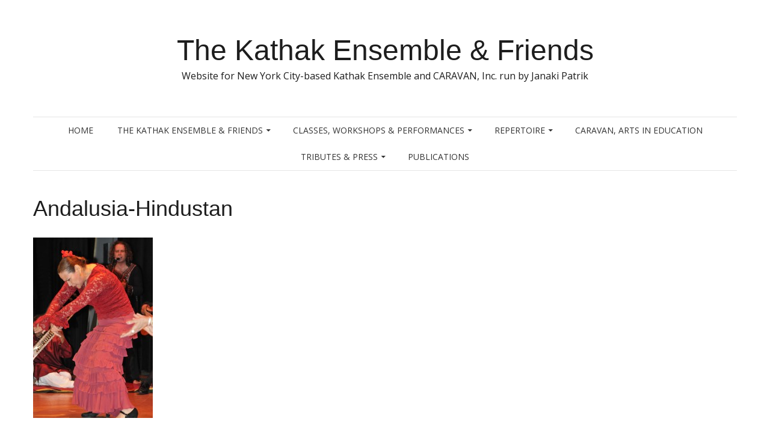

--- FILE ---
content_type: text/html; charset=UTF-8
request_url: https://kathakensemble.com/repertoire/dancing-into-the-21st-century/photos/rm_080504_3209_edit/
body_size: 7848
content:
<!DOCTYPE html>
<html lang="en-US">
<head>
<meta charset="UTF-8">
<meta name="viewport" content="width=device-width, initial-scale=1">
<title>Andalusia-Hindustan | The Kathak Ensemble &amp; Friends</title>
<link rel="profile" href="http://gmpg.org/xfn/11">
<link rel="pingback" href="https://kathakensemble.com/xmlrpc.php">

<meta name='robots' content='max-image-preview:large' />
<link rel='dns-prefetch' href='//fonts.googleapis.com' />
<link rel="alternate" type="application/rss+xml" title="The Kathak Ensemble &amp; Friends &raquo; Feed" href="https://kathakensemble.com/feed/" />
<link rel="alternate" type="application/rss+xml" title="The Kathak Ensemble &amp; Friends &raquo; Comments Feed" href="https://kathakensemble.com/comments/feed/" />
<link rel="alternate" type="application/rss+xml" title="The Kathak Ensemble &amp; Friends &raquo; Andalusia-Hindustan Comments Feed" href="https://kathakensemble.com/repertoire/dancing-into-the-21st-century/photos/rm_080504_3209_edit/feed/" />
<link rel="alternate" title="oEmbed (JSON)" type="application/json+oembed" href="https://kathakensemble.com/wp-json/oembed/1.0/embed?url=https%3A%2F%2Fkathakensemble.com%2Frepertoire%2Fdancing-into-the-21st-century%2Fphotos%2Frm_080504_3209_edit%2F" />
<link rel="alternate" title="oEmbed (XML)" type="text/xml+oembed" href="https://kathakensemble.com/wp-json/oembed/1.0/embed?url=https%3A%2F%2Fkathakensemble.com%2Frepertoire%2Fdancing-into-the-21st-century%2Fphotos%2Frm_080504_3209_edit%2F&#038;format=xml" />
<style id='wp-img-auto-sizes-contain-inline-css' type='text/css'>
img:is([sizes=auto i],[sizes^="auto," i]){contain-intrinsic-size:3000px 1500px}
/*# sourceURL=wp-img-auto-sizes-contain-inline-css */
</style>
<style id='wp-emoji-styles-inline-css' type='text/css'>

	img.wp-smiley, img.emoji {
		display: inline !important;
		border: none !important;
		box-shadow: none !important;
		height: 1em !important;
		width: 1em !important;
		margin: 0 0.07em !important;
		vertical-align: -0.1em !important;
		background: none !important;
		padding: 0 !important;
	}
/*# sourceURL=wp-emoji-styles-inline-css */
</style>
<style id='wp-block-library-inline-css' type='text/css'>
:root{--wp-block-synced-color:#7a00df;--wp-block-synced-color--rgb:122,0,223;--wp-bound-block-color:var(--wp-block-synced-color);--wp-editor-canvas-background:#ddd;--wp-admin-theme-color:#007cba;--wp-admin-theme-color--rgb:0,124,186;--wp-admin-theme-color-darker-10:#006ba1;--wp-admin-theme-color-darker-10--rgb:0,107,160.5;--wp-admin-theme-color-darker-20:#005a87;--wp-admin-theme-color-darker-20--rgb:0,90,135;--wp-admin-border-width-focus:2px}@media (min-resolution:192dpi){:root{--wp-admin-border-width-focus:1.5px}}.wp-element-button{cursor:pointer}:root .has-very-light-gray-background-color{background-color:#eee}:root .has-very-dark-gray-background-color{background-color:#313131}:root .has-very-light-gray-color{color:#eee}:root .has-very-dark-gray-color{color:#313131}:root .has-vivid-green-cyan-to-vivid-cyan-blue-gradient-background{background:linear-gradient(135deg,#00d084,#0693e3)}:root .has-purple-crush-gradient-background{background:linear-gradient(135deg,#34e2e4,#4721fb 50%,#ab1dfe)}:root .has-hazy-dawn-gradient-background{background:linear-gradient(135deg,#faaca8,#dad0ec)}:root .has-subdued-olive-gradient-background{background:linear-gradient(135deg,#fafae1,#67a671)}:root .has-atomic-cream-gradient-background{background:linear-gradient(135deg,#fdd79a,#004a59)}:root .has-nightshade-gradient-background{background:linear-gradient(135deg,#330968,#31cdcf)}:root .has-midnight-gradient-background{background:linear-gradient(135deg,#020381,#2874fc)}:root{--wp--preset--font-size--normal:16px;--wp--preset--font-size--huge:42px}.has-regular-font-size{font-size:1em}.has-larger-font-size{font-size:2.625em}.has-normal-font-size{font-size:var(--wp--preset--font-size--normal)}.has-huge-font-size{font-size:var(--wp--preset--font-size--huge)}.has-text-align-center{text-align:center}.has-text-align-left{text-align:left}.has-text-align-right{text-align:right}.has-fit-text{white-space:nowrap!important}#end-resizable-editor-section{display:none}.aligncenter{clear:both}.items-justified-left{justify-content:flex-start}.items-justified-center{justify-content:center}.items-justified-right{justify-content:flex-end}.items-justified-space-between{justify-content:space-between}.screen-reader-text{border:0;clip-path:inset(50%);height:1px;margin:-1px;overflow:hidden;padding:0;position:absolute;width:1px;word-wrap:normal!important}.screen-reader-text:focus{background-color:#ddd;clip-path:none;color:#444;display:block;font-size:1em;height:auto;left:5px;line-height:normal;padding:15px 23px 14px;text-decoration:none;top:5px;width:auto;z-index:100000}html :where(.has-border-color){border-style:solid}html :where([style*=border-top-color]){border-top-style:solid}html :where([style*=border-right-color]){border-right-style:solid}html :where([style*=border-bottom-color]){border-bottom-style:solid}html :where([style*=border-left-color]){border-left-style:solid}html :where([style*=border-width]){border-style:solid}html :where([style*=border-top-width]){border-top-style:solid}html :where([style*=border-right-width]){border-right-style:solid}html :where([style*=border-bottom-width]){border-bottom-style:solid}html :where([style*=border-left-width]){border-left-style:solid}html :where(img[class*=wp-image-]){height:auto;max-width:100%}:where(figure){margin:0 0 1em}html :where(.is-position-sticky){--wp-admin--admin-bar--position-offset:var(--wp-admin--admin-bar--height,0px)}@media screen and (max-width:600px){html :where(.is-position-sticky){--wp-admin--admin-bar--position-offset:0px}}

/*# sourceURL=wp-block-library-inline-css */
</style><style id='global-styles-inline-css' type='text/css'>
:root{--wp--preset--aspect-ratio--square: 1;--wp--preset--aspect-ratio--4-3: 4/3;--wp--preset--aspect-ratio--3-4: 3/4;--wp--preset--aspect-ratio--3-2: 3/2;--wp--preset--aspect-ratio--2-3: 2/3;--wp--preset--aspect-ratio--16-9: 16/9;--wp--preset--aspect-ratio--9-16: 9/16;--wp--preset--color--black: #000000;--wp--preset--color--cyan-bluish-gray: #abb8c3;--wp--preset--color--white: #ffffff;--wp--preset--color--pale-pink: #f78da7;--wp--preset--color--vivid-red: #cf2e2e;--wp--preset--color--luminous-vivid-orange: #ff6900;--wp--preset--color--luminous-vivid-amber: #fcb900;--wp--preset--color--light-green-cyan: #7bdcb5;--wp--preset--color--vivid-green-cyan: #00d084;--wp--preset--color--pale-cyan-blue: #8ed1fc;--wp--preset--color--vivid-cyan-blue: #0693e3;--wp--preset--color--vivid-purple: #9b51e0;--wp--preset--gradient--vivid-cyan-blue-to-vivid-purple: linear-gradient(135deg,rgb(6,147,227) 0%,rgb(155,81,224) 100%);--wp--preset--gradient--light-green-cyan-to-vivid-green-cyan: linear-gradient(135deg,rgb(122,220,180) 0%,rgb(0,208,130) 100%);--wp--preset--gradient--luminous-vivid-amber-to-luminous-vivid-orange: linear-gradient(135deg,rgb(252,185,0) 0%,rgb(255,105,0) 100%);--wp--preset--gradient--luminous-vivid-orange-to-vivid-red: linear-gradient(135deg,rgb(255,105,0) 0%,rgb(207,46,46) 100%);--wp--preset--gradient--very-light-gray-to-cyan-bluish-gray: linear-gradient(135deg,rgb(238,238,238) 0%,rgb(169,184,195) 100%);--wp--preset--gradient--cool-to-warm-spectrum: linear-gradient(135deg,rgb(74,234,220) 0%,rgb(151,120,209) 20%,rgb(207,42,186) 40%,rgb(238,44,130) 60%,rgb(251,105,98) 80%,rgb(254,248,76) 100%);--wp--preset--gradient--blush-light-purple: linear-gradient(135deg,rgb(255,206,236) 0%,rgb(152,150,240) 100%);--wp--preset--gradient--blush-bordeaux: linear-gradient(135deg,rgb(254,205,165) 0%,rgb(254,45,45) 50%,rgb(107,0,62) 100%);--wp--preset--gradient--luminous-dusk: linear-gradient(135deg,rgb(255,203,112) 0%,rgb(199,81,192) 50%,rgb(65,88,208) 100%);--wp--preset--gradient--pale-ocean: linear-gradient(135deg,rgb(255,245,203) 0%,rgb(182,227,212) 50%,rgb(51,167,181) 100%);--wp--preset--gradient--electric-grass: linear-gradient(135deg,rgb(202,248,128) 0%,rgb(113,206,126) 100%);--wp--preset--gradient--midnight: linear-gradient(135deg,rgb(2,3,129) 0%,rgb(40,116,252) 100%);--wp--preset--font-size--small: 13px;--wp--preset--font-size--medium: 20px;--wp--preset--font-size--large: 36px;--wp--preset--font-size--x-large: 42px;--wp--preset--spacing--20: 0.44rem;--wp--preset--spacing--30: 0.67rem;--wp--preset--spacing--40: 1rem;--wp--preset--spacing--50: 1.5rem;--wp--preset--spacing--60: 2.25rem;--wp--preset--spacing--70: 3.38rem;--wp--preset--spacing--80: 5.06rem;--wp--preset--shadow--natural: 6px 6px 9px rgba(0, 0, 0, 0.2);--wp--preset--shadow--deep: 12px 12px 50px rgba(0, 0, 0, 0.4);--wp--preset--shadow--sharp: 6px 6px 0px rgba(0, 0, 0, 0.2);--wp--preset--shadow--outlined: 6px 6px 0px -3px rgb(255, 255, 255), 6px 6px rgb(0, 0, 0);--wp--preset--shadow--crisp: 6px 6px 0px rgb(0, 0, 0);}:where(.is-layout-flex){gap: 0.5em;}:where(.is-layout-grid){gap: 0.5em;}body .is-layout-flex{display: flex;}.is-layout-flex{flex-wrap: wrap;align-items: center;}.is-layout-flex > :is(*, div){margin: 0;}body .is-layout-grid{display: grid;}.is-layout-grid > :is(*, div){margin: 0;}:where(.wp-block-columns.is-layout-flex){gap: 2em;}:where(.wp-block-columns.is-layout-grid){gap: 2em;}:where(.wp-block-post-template.is-layout-flex){gap: 1.25em;}:where(.wp-block-post-template.is-layout-grid){gap: 1.25em;}.has-black-color{color: var(--wp--preset--color--black) !important;}.has-cyan-bluish-gray-color{color: var(--wp--preset--color--cyan-bluish-gray) !important;}.has-white-color{color: var(--wp--preset--color--white) !important;}.has-pale-pink-color{color: var(--wp--preset--color--pale-pink) !important;}.has-vivid-red-color{color: var(--wp--preset--color--vivid-red) !important;}.has-luminous-vivid-orange-color{color: var(--wp--preset--color--luminous-vivid-orange) !important;}.has-luminous-vivid-amber-color{color: var(--wp--preset--color--luminous-vivid-amber) !important;}.has-light-green-cyan-color{color: var(--wp--preset--color--light-green-cyan) !important;}.has-vivid-green-cyan-color{color: var(--wp--preset--color--vivid-green-cyan) !important;}.has-pale-cyan-blue-color{color: var(--wp--preset--color--pale-cyan-blue) !important;}.has-vivid-cyan-blue-color{color: var(--wp--preset--color--vivid-cyan-blue) !important;}.has-vivid-purple-color{color: var(--wp--preset--color--vivid-purple) !important;}.has-black-background-color{background-color: var(--wp--preset--color--black) !important;}.has-cyan-bluish-gray-background-color{background-color: var(--wp--preset--color--cyan-bluish-gray) !important;}.has-white-background-color{background-color: var(--wp--preset--color--white) !important;}.has-pale-pink-background-color{background-color: var(--wp--preset--color--pale-pink) !important;}.has-vivid-red-background-color{background-color: var(--wp--preset--color--vivid-red) !important;}.has-luminous-vivid-orange-background-color{background-color: var(--wp--preset--color--luminous-vivid-orange) !important;}.has-luminous-vivid-amber-background-color{background-color: var(--wp--preset--color--luminous-vivid-amber) !important;}.has-light-green-cyan-background-color{background-color: var(--wp--preset--color--light-green-cyan) !important;}.has-vivid-green-cyan-background-color{background-color: var(--wp--preset--color--vivid-green-cyan) !important;}.has-pale-cyan-blue-background-color{background-color: var(--wp--preset--color--pale-cyan-blue) !important;}.has-vivid-cyan-blue-background-color{background-color: var(--wp--preset--color--vivid-cyan-blue) !important;}.has-vivid-purple-background-color{background-color: var(--wp--preset--color--vivid-purple) !important;}.has-black-border-color{border-color: var(--wp--preset--color--black) !important;}.has-cyan-bluish-gray-border-color{border-color: var(--wp--preset--color--cyan-bluish-gray) !important;}.has-white-border-color{border-color: var(--wp--preset--color--white) !important;}.has-pale-pink-border-color{border-color: var(--wp--preset--color--pale-pink) !important;}.has-vivid-red-border-color{border-color: var(--wp--preset--color--vivid-red) !important;}.has-luminous-vivid-orange-border-color{border-color: var(--wp--preset--color--luminous-vivid-orange) !important;}.has-luminous-vivid-amber-border-color{border-color: var(--wp--preset--color--luminous-vivid-amber) !important;}.has-light-green-cyan-border-color{border-color: var(--wp--preset--color--light-green-cyan) !important;}.has-vivid-green-cyan-border-color{border-color: var(--wp--preset--color--vivid-green-cyan) !important;}.has-pale-cyan-blue-border-color{border-color: var(--wp--preset--color--pale-cyan-blue) !important;}.has-vivid-cyan-blue-border-color{border-color: var(--wp--preset--color--vivid-cyan-blue) !important;}.has-vivid-purple-border-color{border-color: var(--wp--preset--color--vivid-purple) !important;}.has-vivid-cyan-blue-to-vivid-purple-gradient-background{background: var(--wp--preset--gradient--vivid-cyan-blue-to-vivid-purple) !important;}.has-light-green-cyan-to-vivid-green-cyan-gradient-background{background: var(--wp--preset--gradient--light-green-cyan-to-vivid-green-cyan) !important;}.has-luminous-vivid-amber-to-luminous-vivid-orange-gradient-background{background: var(--wp--preset--gradient--luminous-vivid-amber-to-luminous-vivid-orange) !important;}.has-luminous-vivid-orange-to-vivid-red-gradient-background{background: var(--wp--preset--gradient--luminous-vivid-orange-to-vivid-red) !important;}.has-very-light-gray-to-cyan-bluish-gray-gradient-background{background: var(--wp--preset--gradient--very-light-gray-to-cyan-bluish-gray) !important;}.has-cool-to-warm-spectrum-gradient-background{background: var(--wp--preset--gradient--cool-to-warm-spectrum) !important;}.has-blush-light-purple-gradient-background{background: var(--wp--preset--gradient--blush-light-purple) !important;}.has-blush-bordeaux-gradient-background{background: var(--wp--preset--gradient--blush-bordeaux) !important;}.has-luminous-dusk-gradient-background{background: var(--wp--preset--gradient--luminous-dusk) !important;}.has-pale-ocean-gradient-background{background: var(--wp--preset--gradient--pale-ocean) !important;}.has-electric-grass-gradient-background{background: var(--wp--preset--gradient--electric-grass) !important;}.has-midnight-gradient-background{background: var(--wp--preset--gradient--midnight) !important;}.has-small-font-size{font-size: var(--wp--preset--font-size--small) !important;}.has-medium-font-size{font-size: var(--wp--preset--font-size--medium) !important;}.has-large-font-size{font-size: var(--wp--preset--font-size--large) !important;}.has-x-large-font-size{font-size: var(--wp--preset--font-size--x-large) !important;}
/*# sourceURL=global-styles-inline-css */
</style>

<style id='classic-theme-styles-inline-css' type='text/css'>
/*! This file is auto-generated */
.wp-block-button__link{color:#fff;background-color:#32373c;border-radius:9999px;box-shadow:none;text-decoration:none;padding:calc(.667em + 2px) calc(1.333em + 2px);font-size:1.125em}.wp-block-file__button{background:#32373c;color:#fff;text-decoration:none}
/*# sourceURL=/wp-includes/css/classic-themes.min.css */
</style>
<link rel='stylesheet' id='genericons-css' href='https://kathakensemble.com/wp-content/themes/pho/css/genericons/genericons.css?ver=3.0.2' type='text/css' media='all' />
<link rel='stylesheet' id='pho-fonts-css' href='//fonts.googleapis.com/css?family=Open+Sans%3A400%2C400italic%2C700%2C700italic&#038;subset=latin%2Clatin-ext&#038;ver=6.9' type='text/css' media='all' />
<link rel='stylesheet' id='pho-style-css' href='https://kathakensemble.com/wp-content/themes/pho/style.css?ver=6.9' type='text/css' media='all' />
<script type="text/javascript" src="https://kathakensemble.com/wp-includes/js/jquery/jquery.min.js?ver=3.7.1" id="jquery-core-js"></script>
<script type="text/javascript" src="https://kathakensemble.com/wp-includes/js/jquery/jquery-migrate.min.js?ver=3.4.1" id="jquery-migrate-js"></script>
<link rel="https://api.w.org/" href="https://kathakensemble.com/wp-json/" /><link rel="alternate" title="JSON" type="application/json" href="https://kathakensemble.com/wp-json/wp/v2/media/469" /><link rel="EditURI" type="application/rsd+xml" title="RSD" href="https://kathakensemble.com/xmlrpc.php?rsd" />
<meta name="generator" content="WordPress 6.9" />
<link rel="canonical" href="https://kathakensemble.com/repertoire/dancing-into-the-21st-century/photos/rm_080504_3209_edit/" />
<link rel='shortlink' href='https://kathakensemble.com/?p=469' />
	<style id="pho-body-font" type="text/css">
		body,
		button,
		input,
		select,
		textarea,
		.site-description {
			font-family: Open Sans;
		}
	</style>
	<link rel="icon" href="https://kathakensemble.com/wp-content/uploads/2025/08/cropped-for_site_logo-32x32.jpg" sizes="32x32" />
<link rel="icon" href="https://kathakensemble.com/wp-content/uploads/2025/08/cropped-for_site_logo-192x192.jpg" sizes="192x192" />
<link rel="apple-touch-icon" href="https://kathakensemble.com/wp-content/uploads/2025/08/cropped-for_site_logo-180x180.jpg" />
<meta name="msapplication-TileImage" content="https://kathakensemble.com/wp-content/uploads/2025/08/cropped-for_site_logo-270x270.jpg" />
</head>

<body class="attachment wp-singular attachment-template-default attachmentid-469 attachment-jpeg wp-theme-pho no-sidebar layout-standard">

<div id="page" class="hfeed site">
	<a class="skip-link screen-reader-text" href="#content">Skip to content</a>

		<header id="masthead" class="site-header" role="banner">
				
		
		<div class="inner">
			<div class="site-branding">
				<h1 class="site-title"><a href="https://kathakensemble.com/" rel="home">
											The Kathak Ensemble &amp; Friends									</a></h1>
				<h2 class="site-description">Website for New York City-based Kathak Ensemble and CARAVAN, Inc. run by Janaki Patrik</h2>
			</div>

			<nav id="site-navigation" class="main-navigation" role="navigation">
				<button class="menu-toggle">Primary Menu</button>
				<div class="nav-menu"><ul>
<li ><a href="https://kathakensemble.com/">Home</a></li><li class="page_item page-item-17 page_item_has_children"><a href="https://kathakensemble.com/the-kathak-ensemble-friends/">The Kathak Ensemble &#038; Friends</a>
<ul class='children'>
	<li class="page_item page-item-828"><a href="https://kathakensemble.com/the-kathak-ensemble-friends/the-kathak-ensemble-friends-2/">The Kathak Ensemble &#038; Friends</a></li>
	<li class="page_item page-item-14"><a href="https://kathakensemble.com/the-kathak-ensemble-friends/janaki-patrik-kathak/">Janaki Patrik &#038; Kathak</a></li>
	<li class="page_item page-item-12"><a href="https://kathakensemble.com/the-kathak-ensemble-friends/what-is-kathak/">What Is Kathak?</a></li>
	<li class="page_item page-item-1178"><a href="https://kathakensemble.com/the-kathak-ensemble-friends/awards/">Awards</a></li>
</ul>
</li>
<li class="page_item page-item-25 page_item_has_children"><a href="https://kathakensemble.com/classes/">Classes, Workshops &#038; Performances</a>
<ul class='children'>
	<li class="page_item page-item-833"><a href="https://kathakensemble.com/classes/adults/">Classes for Adults</a></li>
	<li class="page_item page-item-835"><a href="https://kathakensemble.com/classes/workshops/">Workshops</a></li>
	<li class="page_item page-item-23"><a href="https://kathakensemble.com/classes/performances/">Performances</a></li>
</ul>
</li>
<li class="page_item page-item-21 page_item_has_children current_page_ancestor"><a href="https://kathakensemble.com/repertoire/">Repertoire</a>
<ul class='children'>
	<li class="page_item page-item-169 page_item_has_children"><a href="https://kathakensemble.com/repertoire/flashpoint/">FLASHPOINT</a>
	<ul class='children'>
		<li class="page_item page-item-233"><a href="https://kathakensemble.com/repertoire/flashpoint/dhrupad-dhamar/">Dhrupad-Dhamar</a></li>
		<li class="page_item page-item-235"><a href="https://kathakensemble.com/repertoire/flashpoint/power-play/">Power Play</a></li>
		<li class="page_item page-item-238"><a href="https://kathakensemble.com/repertoire/flashpoint/kavitt-vahi-hai-kadamba/">Kavitt &#8211; Vahi hai kadamba &#8230;.</a></li>
		<li class="page_item page-item-241"><a href="https://kathakensemble.com/repertoire/flashpoint/mortal-fire/">Mortal Fire</a></li>
	</ul>
</li>
	<li class="page_item page-item-384 page_item_has_children current_page_ancestor"><a href="https://kathakensemble.com/repertoire/dancing-into-the-21st-century/">DANCING INTO THE 21ST CENTURY</a>
	<ul class='children'>
		<li class="page_item page-item-411"><a href="https://kathakensemble.com/repertoire/dancing-into-the-21st-century/program/">Program</a></li>
		<li class="page_item page-item-447 current_page_ancestor current_page_parent"><a href="https://kathakensemble.com/repertoire/dancing-into-the-21st-century/photos/">Photos</a></li>
	</ul>
</li>
	<li class="page_item page-item-69"><a href="https://kathakensemble.com/repertoire/bhav-bataana/">BHAV BATAANA &#8211; The Art of Abhinaya</a></li>
	<li class="page_item page-item-75"><a href="https://kathakensemble.com/repertoire/time-travel-kathak-through-the-ages/">TIME TRAVEL &#8211; Kathak Through The Ages</a></li>
	<li class="page_item page-item-80"><a href="https://kathakensemble.com/repertoire/silsilah-links-in-the-chain/">SILSILAH: Links in the Chain</a></li>
	<li class="page_item page-item-299"><a href="https://kathakensemble.com/repertoire/the-worlds-of-kathak/">THE WORLDS OF KATHAK: Dancing for God, King and Commoner</a></li>
	<li class="page_item page-item-310 page_item_has_children"><a href="https://kathakensemble.com/repertoire/power-play/">POWER PLAY</a>
	<ul class='children'>
		<li class="page_item page-item-312"><a href="https://kathakensemble.com/repertoire/power-play/sita-speaks/">Sita Speaks</a></li>
		<li class="page_item page-item-314"><a href="https://kathakensemble.com/repertoire/power-play/cheating-lying-stealing/">Cheating, Lying, Stealing</a></li>
		<li class="page_item page-item-320"><a href="https://kathakensemble.com/repertoire/power-play/power-play-2/">Power Play</a></li>
	</ul>
</li>
	<li class="page_item page-item-329"><a href="https://kathakensemble.com/repertoire/new-york-delhi-mix/">NEW YORK DELHI MIX</a></li>
	<li class="page_item page-item-333"><a href="https://kathakensemble.com/repertoire/andaaz-e-raqs-the-moghul-aesthetic/">ANDAAZ-E-RAQS: The Moghul Aesthetic</a></li>
	<li class="page_item page-item-336"><a href="https://kathakensemble.com/repertoire/tarana-tillana-north-indian-kathak-and-south-indian-bharata-natyam/">TARANA-TILLANA: North Indian Kathak and South Indian Bharata Natyam</a></li>
	<li class="page_item page-item-338 page_item_has_children"><a href="https://kathakensemble.com/repertoire/mandala-x-creation-a-dance-oratorio/">MANDALA X / CREATION : A Dance Oratorio</a>
	<ul class='children'>
		<li class="page_item page-item-342"><a href="https://kathakensemble.com/repertoire/mandala-x-creation-a-dance-oratorio/mandala-x-the-concept/">Mandala X &#8211; The Concept</a></li>
		<li class="page_item page-item-345"><a href="https://kathakensemble.com/repertoire/mandala-x-creation-a-dance-oratorio/mandala-x-creation/">Mandala X – Creation</a></li>
		<li class="page_item page-item-347"><a href="https://kathakensemble.com/repertoire/mandala-x-creation-a-dance-oratorio/mandala-x-in-performance/">Mandala X &#8211; In Performance</a></li>
	</ul>
</li>
	<li class="page_item page-item-350"><a href="https://kathakensemble.com/repertoire/moksha-liberation/">MOKSHA &#8211; Liberation</a></li>
</ul>
</li>
<li class="page_item page-item-28"><a href="https://kathakensemble.com/caravan-arts-in-education/">Caravan, Arts In Education</a></li>
<li class="page_item page-item-36 page_item_has_children"><a href="https://kathakensemble.com/tributes/">Tributes &#038; Press</a>
<ul class='children'>
	<li class="page_item page-item-818 page_item_has_children"><a href="https://kathakensemble.com/tributes/tributes-2/">Tributes</a>
	<ul class='children'>
		<li class="page_item page-item-362"><a href="https://kathakensemble.com/tributes/tributes-2/birju/">Birju</a></li>
		<li class="page_item page-item-364"><a href="https://kathakensemble.com/tributes/tributes-2/siddheswari/">Siddheswari</a></li>
		<li class="page_item page-item-367"><a href="https://kathakensemble.com/tributes/tributes-2/purushottam/">Purushottam</a></li>
		<li class="page_item page-item-369"><a href="https://kathakensemble.com/tributes/tributes-2/shambhumaharajsunderprasad/">Shambhu Maharaj &#038; Sunder Prasad</a></li>
		<li class="page_item page-item-373"><a href="https://kathakensemble.com/tributes/tributes-2/lalli/">Lalli</a></li>
		<li class="page_item page-item-375"><a href="https://kathakensemble.com/tributes/tributes-2/nala/">Nala</a></li>
		<li class="page_item page-item-379"><a href="https://kathakensemble.com/tributes/tributes-2/shala-raja/">Shala &#038; Raja</a></li>
		<li class="page_item page-item-743"><a href="https://kathakensemble.com/tributes/tributes-2/saswati/">Saswati Sen</a></li>
	</ul>
</li>
	<li class="page_item page-item-34"><a href="https://kathakensemble.com/tributes/press/">Press</a></li>
</ul>
</li>
<li class="page_item page-item-489"><a href="https://kathakensemble.com/publications/">PUBLICATIONS</a></li>
</ul></div>
			</nav><!-- #site-navigation -->
		</div>

			</header><!-- #masthead -->
	
		<div id="content" class="site-content inner">
		
	
	<div id="primary" class="content-area">
		<main id="main" class="site-main" role="main">

			
				
<article id="post-469" class="post-469 attachment type-attachment status-inherit hentry">
	
	<header class="entry-header">
		<h1 class="entry-title">Andalusia-Hindustan</h1>	</header><!-- .entry-header -->

	<div class="entry-content">
		<p class="attachment"><a href='https://kathakensemble.com/wp-content/uploads/2013/06/RM_080504_3209_edit.jpg'><img fetchpriority="high" decoding="async" width="199" height="300" src="https://kathakensemble.com/wp-content/uploads/2013/06/RM_080504_3209_edit-199x300.jpg" class="attachment-medium size-medium" alt="" srcset="https://kathakensemble.com/wp-content/uploads/2013/06/RM_080504_3209_edit-199x300.jpg 199w, https://kathakensemble.com/wp-content/uploads/2013/06/RM_080504_3209_edit-679x1024.jpg 679w, https://kathakensemble.com/wp-content/uploads/2013/06/RM_080504_3209_edit.jpg 683w" sizes="(max-width: 199px) 100vw, 199px" /></a></p>
<p>Andalusia-Hindustan</p>
			</div><!-- .entry-content -->
	<footer class="entry-footer">
			</footer><!-- .entry-footer -->

	</article><!-- #post-469 -->

				
			
		</main><!-- #main -->
	</div><!-- #primary -->


	
			</div><!-- #content -->
	
	<footer id="colophon" class="site-footer" role="contentinfo">
		
		
		<div id="footer-bottom">
			<div class="inner">
				<ul id="menu-socials-menu" class="menu"><li id="menu-item-1050" class="menu-item menu-item-type-custom menu-item-object-custom menu-item-1050"><a target="_blank" href="https://www.facebook.com/The-Kathak-Ensemble-Friends-112612785497007/">Facebook &#8211; The Kathak Ensemble &#038; Friends</a></li>
<li id="menu-item-1053" class="custom menu-item menu-item-type-custom menu-item-object-custom menu-item-1053"><a href="https://www.youtube.com/user/kathakensemblenyc">YouTube &#8211; The Kathak Ensemble &#038; Friends</a></li>
</ul>
				<div class="site-info">
					<a href="http://wordpress.org/">Proudly powered by WordPress</a>
					<span class="sep"> | </span>
					Theme: Pho by <a href="http://thematosoup.com" rel="designer nofollow">ThematoSoup</a>.				</div><!-- .site-info -->
			</div>
		</div>
		</div>
	</footer><!-- #colophon -->
</div><!-- #page -->

<script type="speculationrules">
{"prefetch":[{"source":"document","where":{"and":[{"href_matches":"/*"},{"not":{"href_matches":["/wp-*.php","/wp-admin/*","/wp-content/uploads/*","/wp-content/*","/wp-content/plugins/*","/wp-content/themes/pho/*","/*\\?(.+)"]}},{"not":{"selector_matches":"a[rel~=\"nofollow\"]"}},{"not":{"selector_matches":".no-prefetch, .no-prefetch a"}}]},"eagerness":"conservative"}]}
</script>
<script type="text/javascript" src="https://kathakensemble.com/wp-content/themes/pho/js/navigation.js?ver=20120206" id="pho-navigation-js"></script>
<script type="text/javascript" src="https://kathakensemble.com/wp-content/themes/pho/js/skip-link-focus-fix.js?ver=20130115" id="pho-skip-link-focus-fix-js"></script>
<script type="text/javascript" src="https://kathakensemble.com/wp-content/themes/pho/js/functions.js?ver=1.0" id="pho-script-js"></script>
<script id="wp-emoji-settings" type="application/json">
{"baseUrl":"https://s.w.org/images/core/emoji/17.0.2/72x72/","ext":".png","svgUrl":"https://s.w.org/images/core/emoji/17.0.2/svg/","svgExt":".svg","source":{"concatemoji":"https://kathakensemble.com/wp-includes/js/wp-emoji-release.min.js?ver=6.9"}}
</script>
<script type="module">
/* <![CDATA[ */
/*! This file is auto-generated */
const a=JSON.parse(document.getElementById("wp-emoji-settings").textContent),o=(window._wpemojiSettings=a,"wpEmojiSettingsSupports"),s=["flag","emoji"];function i(e){try{var t={supportTests:e,timestamp:(new Date).valueOf()};sessionStorage.setItem(o,JSON.stringify(t))}catch(e){}}function c(e,t,n){e.clearRect(0,0,e.canvas.width,e.canvas.height),e.fillText(t,0,0);t=new Uint32Array(e.getImageData(0,0,e.canvas.width,e.canvas.height).data);e.clearRect(0,0,e.canvas.width,e.canvas.height),e.fillText(n,0,0);const a=new Uint32Array(e.getImageData(0,0,e.canvas.width,e.canvas.height).data);return t.every((e,t)=>e===a[t])}function p(e,t){e.clearRect(0,0,e.canvas.width,e.canvas.height),e.fillText(t,0,0);var n=e.getImageData(16,16,1,1);for(let e=0;e<n.data.length;e++)if(0!==n.data[e])return!1;return!0}function u(e,t,n,a){switch(t){case"flag":return n(e,"\ud83c\udff3\ufe0f\u200d\u26a7\ufe0f","\ud83c\udff3\ufe0f\u200b\u26a7\ufe0f")?!1:!n(e,"\ud83c\udde8\ud83c\uddf6","\ud83c\udde8\u200b\ud83c\uddf6")&&!n(e,"\ud83c\udff4\udb40\udc67\udb40\udc62\udb40\udc65\udb40\udc6e\udb40\udc67\udb40\udc7f","\ud83c\udff4\u200b\udb40\udc67\u200b\udb40\udc62\u200b\udb40\udc65\u200b\udb40\udc6e\u200b\udb40\udc67\u200b\udb40\udc7f");case"emoji":return!a(e,"\ud83e\u1fac8")}return!1}function f(e,t,n,a){let r;const o=(r="undefined"!=typeof WorkerGlobalScope&&self instanceof WorkerGlobalScope?new OffscreenCanvas(300,150):document.createElement("canvas")).getContext("2d",{willReadFrequently:!0}),s=(o.textBaseline="top",o.font="600 32px Arial",{});return e.forEach(e=>{s[e]=t(o,e,n,a)}),s}function r(e){var t=document.createElement("script");t.src=e,t.defer=!0,document.head.appendChild(t)}a.supports={everything:!0,everythingExceptFlag:!0},new Promise(t=>{let n=function(){try{var e=JSON.parse(sessionStorage.getItem(o));if("object"==typeof e&&"number"==typeof e.timestamp&&(new Date).valueOf()<e.timestamp+604800&&"object"==typeof e.supportTests)return e.supportTests}catch(e){}return null}();if(!n){if("undefined"!=typeof Worker&&"undefined"!=typeof OffscreenCanvas&&"undefined"!=typeof URL&&URL.createObjectURL&&"undefined"!=typeof Blob)try{var e="postMessage("+f.toString()+"("+[JSON.stringify(s),u.toString(),c.toString(),p.toString()].join(",")+"));",a=new Blob([e],{type:"text/javascript"});const r=new Worker(URL.createObjectURL(a),{name:"wpTestEmojiSupports"});return void(r.onmessage=e=>{i(n=e.data),r.terminate(),t(n)})}catch(e){}i(n=f(s,u,c,p))}t(n)}).then(e=>{for(const n in e)a.supports[n]=e[n],a.supports.everything=a.supports.everything&&a.supports[n],"flag"!==n&&(a.supports.everythingExceptFlag=a.supports.everythingExceptFlag&&a.supports[n]);var t;a.supports.everythingExceptFlag=a.supports.everythingExceptFlag&&!a.supports.flag,a.supports.everything||((t=a.source||{}).concatemoji?r(t.concatemoji):t.wpemoji&&t.twemoji&&(r(t.twemoji),r(t.wpemoji)))});
//# sourceURL=https://kathakensemble.com/wp-includes/js/wp-emoji-loader.min.js
/* ]]> */
</script>
</body>
</html>
